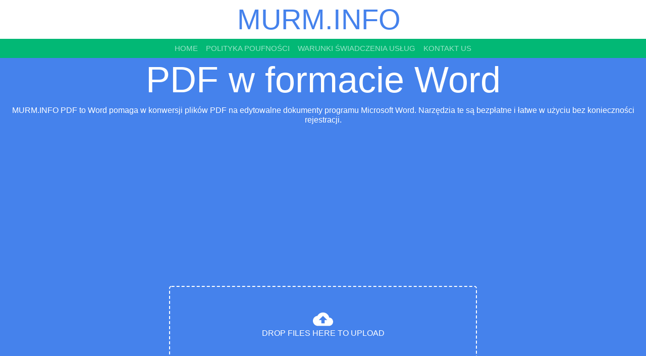

--- FILE ---
content_type: text/html; charset=UTF-8
request_url: https://pdf-to-word.murm.info/
body_size: 3794
content:
<!DOCTYPE html>
<html lang="en">
<head>
    <meta charset="utf-8">
    <meta http-equiv="X-UA-Compatible" content="IE=edge">
    <meta name="viewport" content="width=device-width,minimum-scale=1,initial-scale=1">

    <title>MURM.INFO Bezpłatny konwerter PDF do DOCX online  - PDF-TO-WORD.MURM.INFO</title>
    <meta name="description"
          content="MURM.INFO PDF to Word pomaga w konwersji plik&oacute;w PDF na edytowalne dokumenty programu Microsoft Word. Narzędzia te są bezpłatne i łatwe w użyciu bez konieczności rejestracji.">
            <meta name="keywords" content="pdf to docx, pdf to docx converter">
    
                    <link rel="canonical" href="https://pdf-to-word.murm.info/"/>
    
        <meta property="og:url" content="https://pdf-to-word.murm.info/"/>
    <meta property="og:title" content="MURM.INFO Bezpłatny konwerter PDF do DOCX online  - PDF-TO-WORD.MURM.INFO"/>
    <meta property="og:description"
          content="MURM.INFO PDF to Word pomaga w konwersji plik&oacute;w PDF na edytowalne dokumenty programu Microsoft Word. Narzędzia te są bezpłatne i łatwe w użyciu bez konieczności rejestracji."/>
    <meta property="og:image" content="https://pdf-to-word.murm.info/themes/murminfo/img/assets/logo-murminfo.png"/>
    <meta property="og:site_name" content="murm.info"/>
    <meta property="og:type" content="website"/>

    <link rel="icon" type="image/png" sizes="96x96"
          href="https://pdf-to-word.murm.info/themes/murminfo/assets/img/favicon-96x96.png">
    <link rel="icon" type="image/png" sizes="32x32"
          href="https://pdf-to-word.murm.info/themes/murminfo/assets/img/favicon-32x32.png">
    <link rel="icon" type="image/png" sizes="16x16"
          href="https://pdf-to-word.murm.info/themes/murminfo/assets/img/favicon-16x16.png">


    <link href='https://pdf-to-word.murm.info/themes/murminfo/assets/font-awesome/css/font-awesome.min.css'
          rel='stylesheet' type='text/css'>
    <link href='https://pdf-to-word.murm.info/themes/murminfo/assets/bootstrap.min.css?v=1' rel='stylesheet'
          type='text/css'>
    <link href='https://pdf-to-word.murm.info/themes/murminfo/assets/main.css?v=5' rel='stylesheet'
          type='text/css'>

    <script src="https://pdf-to-word.murm.info/themes/murminfo/assets/jquery-3.2.1.min.js"></script>
    <script src="https://pdf-to-word.murm.info/themes/murminfo/assets/bootstrap.min.js"></script>

    <script data-ad-client="ca-pub-9680140206866177" async src="https://pagead2.googlesyndication.com/pagead/js/adsbygoogle.js"></script></head>
<body>
<header id="header" class="container-fluid bg-white text-center">
    <a class="navbar-brand" href="https://murm.info/">
        <div class="display-4">
            MURM.INFO        </div>
    </a>
</header>
<nav class="navbar navbar-expand-lg navbar-dark bg-dark py-0">
    <button class="navbar-toggler border-0 m-auto" type="button" data-toggle="collapse"
            data-target="#navbarSupportedContent" aria-controls="navbarSupportedContent" aria-expanded="false"
            aria-label="Toggle navigation">
        <i class="fa fa-bars" aria-hidden="true"></i>
    </button>
    <div class="collapse navbar-collapse" id="navbarSupportedContent">
        <ul class="navbar-nav mx-auto">
            <li class="nav-item">
                <a class="nav-link" href="https://murm.info/">HOME</a>
            </li>
            <li class="nav-item">
                <a class="nav-link" href="https://murm.info/privacy-policy">POLITYKA POUFNOŚCI</a>
            </li>
            <li class="nav-item">
                <a class="nav-link" href="https://murm.info/terms-of-service">WARUNKI ŚWIADCZENIA USŁUG</a>
            </li>
            <li class="nav-item">
                <a class="nav-link" href="https://murm.info/contact-us">KONTAKT US</a>
            </li>
        </ul>
    </div>
</nav>
<div class="container-fluid">
    <div class="row bg-primary text-white">
        <div class="col-12">
            <h1 class="display-3 text-center">PDF w formacie Word</h1>
            <h2 class="display-4 text-center" style="font-size: 16px;">
                MURM.INFO PDF to Word pomaga w konwersji plików PDF na edytowalne dokumenty programu Microsoft Word. Narzędzia te są bezpłatne i łatwe w użyciu bez konieczności rejestracji.            </h2>
        </div>
        <div class="col-12 my-3 text-center">
            <script async src="https://pagead2.googlesyndication.com/pagead/js/adsbygoogle.js"></script>
<!-- h -->
<ins class="adsbygoogle"
     style="display:block"
     data-ad-client="ca-pub-9680140206866177"
     data-ad-slot="9355704555"
     data-ad-format="auto"
     data-full-width-responsive="true"></ins>
<script>
    (adsbygoogle = window.adsbygoogle || []).push({});
</script>        </div>
        <div class="col-12 mb-3">
            <div class="row">
                <div class="col-12 col-md-3 d-none d-md-block">
                    <script async src="https://pagead2.googlesyndication.com/pagead/js/adsbygoogle.js"></script>
<!-- h -->
<ins class="adsbygoogle"
     style="display:block"
     data-ad-client="ca-pub-9680140206866177"
     data-ad-slot="9355704555"
     data-ad-format="auto"
     data-full-width-responsive="true"></ins>
<script>
    (adsbygoogle = window.adsbygoogle || []).push({});
</script>                </div>
                <div class="col-12 col-md-6">
                                        <link href='https://pdf-to-word.murm.info/themes/murminfo/assets/js/dropzone/src/component-dropzone.css'
                          rel='stylesheet' type='text/css'>
                        <form action="https://pdf-to-word.murm.info" class="dropzone" id="dropzone">
                            <div class="fallback">
                                <input name="file" type="file"/>
                            </div>
                        </form>
                        <script src="https://pdf-to-word.murm.info/themes/murminfo/assets/js/dropzone/src/dropzone.js"></script>
                        <script>
                            var fallback = function () {
                                document.querySelector('#dropzone').style.display = 'none';
                                document.querySelector('#dropzone-fallback').style.display = 'block';
                            }

                            var dropzone = new Dropzone('#dropzone', {
                                maxFiles: 1,
                                acceptedFiles: '.pdf'
                            });

                            dropzone.on('success', function (file, response) {
                                response = jQuery.parseJSON(response);
                                location.reload();
                            });
                        </script>
                    
                    <div class="row mt-4">
                        <div class="col-12 text-danger">
                            <p><strong>Zobowiązania:</strong>Nie przechowujemy plików na naszym serwerze, a jedynie świadczymy usługi konwersji dla klienta. Jeśli masz jakiś problem z prawami autorskimi / dmca, proszę <a href="https://murm.info/contact-us" class="btn-sm btn-danger">contact us.</a></p>.                        </div>
                    </div>

                    <div class="row mt-4">
                        <div class="col-lg-6 col-md-6 col-12">
                            <h4>Features</h4><ol><li><strong>Extra secure:</strong> Nasz konwerter ma wbudowane 256-bitowe szyfrowanie SSL do szyfrowania danych. </li><li><strong>Prywatność: </strong>Nie przechowujemy plików na naszym serwerze, po konwersji przechowujemy je w lokalnej pamięci podręcznej przeglądarki ze względów prywatności i szybko je pobieramy.</li><li><strong>Reactive: </strong> Lubimy telefony komórkowe, nasze narzędzia dobrze działają na telefonach komórkowych.</li></ol>                        </div>
                        <div class="col-lg-6 col-md-6 col-12">
                            <h4>Instrukcje</h4><ol><li><strong> Krok 1:</strong> Upuść plik PDF do strefy zrzutu lub użyj naszego API.</li><li><strong> Krok 2:</strong> Po zakończeniu ładowania, narzędzie zaczyna działać natychmiast. Wykonanie zadania zajmuje mi około 30 sekund. </li><li><strong> Krok 3:</strong> Gdy proces jest zakończony. Proszę kliknąć przycisk pobierania, aby zapisać go na lokalnym komputerze.</li></ol>                        </div>
                    </div>

                    <div class="my-3 text-center">
                        <script async src="https://pagead2.googlesyndication.com/pagead/js/adsbygoogle.js"></script>
<!-- h -->
<ins class="adsbygoogle"
     style="display:block"
     data-ad-client="ca-pub-9680140206866177"
     data-ad-slot="9355704555"
     data-ad-format="auto"
     data-full-width-responsive="true"></ins>
<script>
    (adsbygoogle = window.adsbygoogle || []).push({});
</script>                    </div>
                </div>
                <div class="col-12 col-md-3 d-none d-md-block">
                    <script async src="https://pagead2.googlesyndication.com/pagead/js/adsbygoogle.js"></script>
<!-- h -->
<ins class="adsbygoogle"
     style="display:block"
     data-ad-client="ca-pub-9680140206866177"
     data-ad-slot="9355704555"
     data-ad-format="auto"
     data-full-width-responsive="true"></ins>
<script>
    (adsbygoogle = window.adsbygoogle || []).push({});
</script>                </div>
            </div>
        </div>
    </div>
    <div class="row my-3 text-justify">
        <div class="col-lg-4 col-md-4 col-12">
            <h4>PDF</h4>
<p>Pliki Adobe PDF, w skrócie Portable Document Format, są jednymi z najbardziej
    obecnie w użyciu. Jeśli pobrałeś już z Internetu formularz lub dokument do wydrukowania, np.
    Formularz podatkowy IRS, najprawdopodobniej plik PDF Za każdym razem, gdy widzisz plik, który zaczyna się od.
    .pdf, to znaczy, że jest to plik PDF.</p>

<table class="table table-striped">
    <tbody>
        <tr>
            <th scope="row">Rozszerzenie</th>
            <td>.pdf</td>
        </tr>
        <tr>
            <th scope="row">MIME</th>
            <td>
                application/pdf<br/>
                application/x-pdf<br/>
                application/x-bzpdf<br/>
                application/x-gzpdf
            </td>
        </tr>
        <tr>
            <th scope="row">Standard</th>
            <td>
                PDF/A, PDF/E, PDF/UA, PDF/VT, PDF/X
            </td>
        </tr>
    </tbody>
</table>        </div>
        <div class="col-lg-4 col-md-4 col-12">
            <h4>DOC / DOCX</h4>
<p>Microsoft Word korzystał z formatu DOC i rozszerzenia plików ponad 30 lat temu, od pierwszych
    Wyjście programu Word dla MS-DOS. Jako wyraźne rozszerzenie
    Microsoft, format ten był również zastrzeżony: Word był jedynym programem, który oficjalnie mógł obsługiwać
    Pliki DOC do
    że Microsoft otworzył tę specyfikację w 2006 r., po czym została ona zarzucona.</p>
<p>Pod presją rosnącej konkurencji ze strony wolnego i otwartego oprogramowania Open Office i jego konkurenta Open
    Format dokumentów (ODF), Microsoft od początku dążył do przyjęcia jeszcze szerszego, otwartego standardu.
    Lata
    2000. Doprowadziło to do rozwoju formatu pliku DOCX, wraz z jego towarzyszami znanymi jako XLSX
    do arkuszy kalkulacyjnych i PPTX do prezentacji.</p>
<table class="table table-striped">
    <tbody>
    <tr>
        <th scope="row">Rozszerzenie</th>
        <td>.docx, .doc, .docm</td>
    </tr>
    <tr>
        <th scope="row">MIME</th>
        <td>
            application/msword [officiel]<br/>
            application/doc<br/>
            application/vnd.msword<br/>
            application/vnd.ms-word<br/>
            application/mots-clés<br/>
            application/word<br/>
            application/x-msw6<br/>
            application/x-msword
        </td>
    </tr>
    <tr>
        <th scope="row">Norma</th>
        <td>XML, DOC, WordProcessingML</td>
    </tr>
    </tbody>
</table>        </div>
        <div class="col-lg-4 col-md-4 col-12">
            <h4>A o nas</h4>
<p>To jest projekt dla naszego zespołu na uniwersytecie. Celem tego narzędzia jest dogłębne zbadanie struktury plików PDF</p>.        </div>
    </div>
</div>
<footer class="container-fluid mb-3">
    <div class="row">
        <div class="col-12">
            <hr/>
            <p>Copyright © 2026 MURM.INFO Wszelkie prawa zastrzeżone.</p>
        </div>
    </div>
</footer>
    <!-- Global site tag (gtag.js) - Google Analytics -->
    <script async src="https://www.googletagmanager.com/gtag/js?id=G-H36PFHEL02"></script>
    <script>
        window.dataLayer = window.dataLayer || [];
        function gtag(){dataLayer.push(arguments);}
        gtag('js', new Date());

        gtag('config', 'G-H36PFHEL02');
    </script>
<script defer src="https://static.cloudflareinsights.com/beacon.min.js/vcd15cbe7772f49c399c6a5babf22c1241717689176015" integrity="sha512-ZpsOmlRQV6y907TI0dKBHq9Md29nnaEIPlkf84rnaERnq6zvWvPUqr2ft8M1aS28oN72PdrCzSjY4U6VaAw1EQ==" data-cf-beacon='{"version":"2024.11.0","token":"c60f1d4ed53f4ad1b8e43b0b4201e764","r":1,"server_timing":{"name":{"cfCacheStatus":true,"cfEdge":true,"cfExtPri":true,"cfL4":true,"cfOrigin":true,"cfSpeedBrain":true},"location_startswith":null}}' crossorigin="anonymous"></script>
</body>
</html>


--- FILE ---
content_type: text/html; charset=utf-8
request_url: https://www.google.com/recaptcha/api2/aframe
body_size: 268
content:
<!DOCTYPE HTML><html><head><meta http-equiv="content-type" content="text/html; charset=UTF-8"></head><body><script nonce="P8o0W2r7ux3PrXYVojhkwA">/** Anti-fraud and anti-abuse applications only. See google.com/recaptcha */ try{var clients={'sodar':'https://pagead2.googlesyndication.com/pagead/sodar?'};window.addEventListener("message",function(a){try{if(a.source===window.parent){var b=JSON.parse(a.data);var c=clients[b['id']];if(c){var d=document.createElement('img');d.src=c+b['params']+'&rc='+(localStorage.getItem("rc::a")?sessionStorage.getItem("rc::b"):"");window.document.body.appendChild(d);sessionStorage.setItem("rc::e",parseInt(sessionStorage.getItem("rc::e")||0)+1);localStorage.setItem("rc::h",'1768701819946');}}}catch(b){}});window.parent.postMessage("_grecaptcha_ready", "*");}catch(b){}</script></body></html>

--- FILE ---
content_type: text/css
request_url: https://pdf-to-word.murm.info/themes/murminfo/assets/js/dropzone/src/component-dropzone.css
body_size: 1711
content:
/*
 *
 *
 *
 * Bootstrap 4 Component - Dropzone
 * Version: 1.0.4
 * Copyright (c) 2017-18 Martin Haubek
 *
 *
 *
 */
@keyframes passing-through {
  0% {
    opacity: 0;
    transform: translateY(40px); }
  30%, 70% {
    opacity: 1;
    transform: translateY(0px); }
  100% {
    opacity: 0;
    transform: translateY(-40px); } }

@keyframes slide-in {
  0% {
    opacity: 0;
    transform: translateY(40px); }
  30% {
    opacity: 1;
    transform: translateY(0px); } }

@keyframes pulse {
  0% {
    transform: scale(1); }
  10% {
    transform: scale(1.1); }
  20% {
    transform: scale(1); } }

.dropzone {
  box-sizing: border-box;
  min-height: 9.75rem;
  padding: .5rem;
  border: 0.125rem dashed #007bff;
  border-radius: 0.3rem;
  background: transparent; }
  .dropzone * {
    box-sizing: border-box; }
  .dropzone.dz-clickable {
    cursor: pointer; }
    .dropzone.dz-clickable * {
      cursor: default; }
    .dropzone.dz-clickable .dz-message {
      cursor: pointer; }
      .dropzone.dz-clickable .dz-message * {
        cursor: pointer; }
  .dropzone.dz-started .dz-message {
    display: none; }
  .dropzone.dz-drag-hover {
    border-color: #28a745;
    background: rgba(40, 167, 69, 0.15); }
    .dropzone.dz-drag-hover .dz-message {
      opacity: .5;
      color: #28a745; }
      .dropzone.dz-drag-hover .dz-message span:before {
        background-image: url("data:image/svg+xml;charset=utf8,%3Csvg xmlns='http://www.w3.org/2000/svg' viewBox='0 0 24 24'%3E%3Cpath fill='%2328a745' d='M19.35 10.04C18.67 6.59 15.64 4 12 4 9.11 4 6.6 5.64 5.35 8.04 2.34 8.36 0 10.91 0 14c0 3.31 2.69 6 6 6h13c2.76 0 5-2.24 5-5 0-2.64-2.05-4.78-4.65-4.96zM14 13v4h-4v-4H7l5-5 5 5h-3z'/%3E%3C/svg%3E"); }
  .dropzone .dz-message {
    margin-top: 2.25rem;
    font-size: 0.875rem;
    text-align: center;
    line-height: 1;
    color: #007bff; }
    .dropzone .dz-message span:before {
      display: block;
      position: relative;
      top: 0;
      left: calc(50% - (2.5rem / 2));
      width: 2.5rem;
      height: 2.5rem;
      content: "";
      background-image: url("data:image/svg+xml;charset=utf8,%3Csvg xmlns='http://www.w3.org/2000/svg' viewBox='0 0 24 24'%3E%3Cpath fill='%23007bff' d='M19.35 10.04C18.67 6.59 15.64 4 12 4 9.11 4 6.6 5.64 5.35 8.04 2.34 8.36 0 10.91 0 14c0 3.31 2.69 6 6 6h13c2.76 0 5-2.24 5-5 0-2.64-2.05-4.78-4.65-4.96zM14 13v4h-4v-4H7l5-5 5 5h-3z'/%3E%3C/svg%3E");
      background-size: 2.5rem 2.5rem;
      background-position: center center;
      background-repeat: no-repeat; }
  .dropzone .dz-preview {
    position: relative;
    display: block;
    min-height: 5rem;
    margin: .5rem;
    vertical-align: top; }
    .dropzone .dz-preview:hover {
      z-index: 1000; }
      .dropzone .dz-preview:hover .dz-details {
        opacity: 1; }
    .dropzone .dz-preview.dz-file-preview .dz-image {
      background-color: #54a7ff; }
      .dropzone .dz-preview.dz-file-preview .dz-image:hover {
        background-color: #007bff; }
    .dropzone .dz-preview.dz-file-preview .dz-details {
      opacity: 1; }
    .dropzone .dz-preview.dz-image-preview {
      background: transparent; }
      .dropzone .dz-preview.dz-image-preview .dz-details {
        transition: opacity 200ms linear; }
    .dropzone .dz-preview .dz-remove {
        display: block;
        cursor: pointer;
        border: none;
        text-align: center;
        position: absolute;
        z-index: 999;
        right: 5px;
        top: 5px;
        color: #ffffff;
        background: #ed3b2c;
        padding: 3px 5px;
        font-size: x-small; }
      .dropzone .dz-preview .dz-remove:hover {
        text-decoration: underline; }
    .dropzone .dz-preview:hover .dz-details {
      opacity: 1; }
    .dropzone .dz-preview .dz-details {
      z-index: 20;
      position: absolute;
      top: 0;
      left: 0;
      min-width: 100%;
      max-width: 100%;
      height: auto;
      padding: .5rem;
      font-size: 0.75rem;
      text-align: center;
      line-height: 150%;
      color: white;
      opacity: 0; }
      .dropzone .dz-preview .dz-details .dz-size {
        margin-bottom: 4.5rem;
        font-size: 0.875rem; }
      .dropzone .dz-preview .dz-details .dz-size,
      .dropzone .dz-preview .dz-details .dz-filename {
        white-space: nowrap; }
        .dropzone .dz-preview .dz-details .dz-size:hover:before,
        .dropzone .dz-preview .dz-details .dz-filename:hover:before {
          content: "";
          margin-left: -100%; }
        .dropzone .dz-preview .dz-details .dz-size:hover:after,
        .dropzone .dz-preview .dz-details .dz-filename:hover:after {
          content: "";
          margin-right: -100%; }
        .dropzone .dz-preview .dz-details .dz-size:hover span,
        .dropzone .dz-preview .dz-details .dz-filename:hover span {
          padding: .125rem .375rem;
          background-color: rgba(0, 0, 0, 0.8);
          border-radius: 0.2rem; }
        .dropzone .dz-preview .dz-details .dz-size:not(:hover),
        .dropzone .dz-preview .dz-details .dz-filename:not(:hover) {
          overflow: hidden;
          text-overflow: ellipsis; }
    .dropzone .dz-preview .dz-image {
      overflow: hidden;
      width: auto;// 7.5rem;
      height: 7.5rem;
      position: relative;
      display: block;
      z-index: 10; }
      .dropzone .dz-preview .dz-image img {
        display: block; }
    .dropzone .dz-preview.dz-success .dz-success-mark {
      animation: passing-through 300ms cubic-bezier(0.77, 0, 0.175, 1); }
    .dropzone .dz-preview.dz-error .dz-error-mark {
      opacity: 1;
      animation: slide-in 300ms cubic-bezier(0.77, 0, 0.175, 1); }
    .dropzone .dz-preview .dz-success-mark,
    .dropzone .dz-preview .dz-error-mark {
      pointer-events: none;
      opacity: 0;
      z-index: 500;
      position: absolute;
      display: block;
      top: 50%;
      left: 50%;
      margin-top: -1.5rem;
      margin-left: -1.5rem; }
      .dropzone .dz-preview .dz-success-mark svg,
      .dropzone .dz-preview .dz-error-mark svg {
        display: block;
        width: 3rem;
        height: 3rem; }
    .dropzone .dz-preview .dz-success-mark svg * {
      fill: #28a745;
      fill-opacity: 1; }
    .dropzone .dz-preview .dz-error-mark svg * {
      fill: #dc3545;
      fill-opacity: 1; }
    .dropzone .dz-preview.dz-processing .dz-progress {
      opacity: 1;
      transition: all 200ms linear; }
    .dropzone .dz-preview.dz-complete .dz-progress {
      opacity: 0;
      transition: opacity 400ms ease-in; }
    .dropzone .dz-preview:not(.dz-processing) .dz-progress {
      animation: pulse 6s ease infinite; }
    .dropzone .dz-preview .dz-progress {
      opacity: 1;
      z-index: 1000;
      pointer-events: none;
      position: absolute;
      left: 50%;
      top: 50%;
      width: 5rem;
      height: 1rem;
      margin-top: -.5rem;
      margin-left: -2.5rem;
      border-radius: 0.2rem;
      background: rgba(255, 255, 255, 0.6);
      -webkit-transform: scale(1);
      overflow: hidden; }
      .dropzone .dz-preview .dz-progress .dz-upload {
        background: #28a745;
        background: linear-gradient(to bottom, #28a745, #1e7d34);
        position: absolute;
        top: 0;
        left: 0;
        bottom: 0;
        width: 0;
        transition: width 300ms ease-in-out; }
    .dropzone .dz-preview.dz-error .dz-error-message {
      display: block; }
    .dropzone .dz-preview.dz-error:hover .dz-error-message {
      opacity: 1;
      pointer-events: auto; }
    .dropzone .dz-preview .dz-error-message {
      pointer-events: none;
      z-index: 1000;
      position: absolute;
      display: block;
      display: none;
      top: 8rem;
      left: -.5rem;
      width: 8.5rem;
      padding: .25rem .5rem;
      border-radius: 0.25rem;
      background: #dc3545;
      font-size: 0.875rem;
      color: white;
      opacity: 0;
      transition: opacity 300ms ease; }
      .dropzone .dz-preview .dz-error-message:after {
        content: '';
        position: absolute;
        top: -.5rem;
        left: 3.75rem;
        width: 0;
        height: 0;
        border-left: .5rem solid transparent;
        border-right: .5rem solid transparent;
        border-bottom: 0.5rem solid #dc3545; }
/*
.dropzone {
    background: #f5f5f5;
    border-radius: 10px;
    padding: 10px;
    box-sizing: border-box;
    transition: all;
    transition-duration: 0.3s;
    transition-timing-function: ease;
    -webkit-transition: all;
    -webkit-transition-duration: 0.2s;
    -webkit-transition-timing-function: ease;
}
*/

.dropzone .dz-message {
  color: rgba(0,0,0,.54);
  font-weight: 500;
  font-size: initial;
  text-transform: uppercase;
}

#button-box {
    min-height: auto;
    margin-top: 1.5rem;
}
#button-box .btn-lg {
    border-radius: 0.25rem;
    text-transform: uppercase;
}

.switcher {
    display: inline-block;
}

.button-on, .button-on:hover, .button-on:focus {
    background-color: #87d534;
    color: #fff;
    cursor: pointer;
    display: inline-block;
    transition: all 0.3s ease 0s;
}
.button-off, .button-off:hover, .button-off:focus {
    background-color: #dedede;
    cursor: pointer;
    display: inline-block;
    transition: all 0.3s ease 0s;
}
.btn-one {
    border-radius: 0.25rem 0 0 0.25rem;
}
.btn-interval {
    border-radius: 0 0.25rem 0.25rem 0;
}
